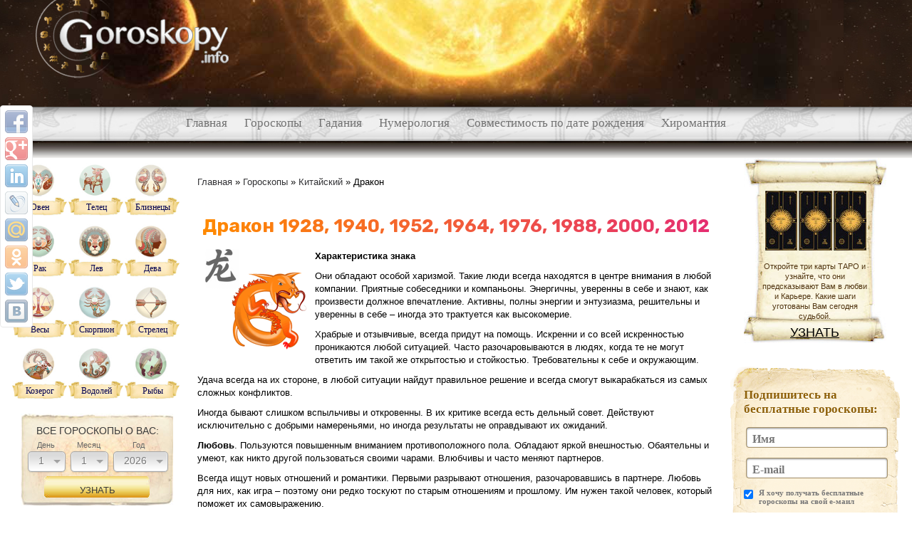

--- FILE ---
content_type: text/html; charset=UTF-8
request_url: https://goroskopy.info/c14257/goroskopi/kitaiskij-goroskop/drakon.html
body_size: 10916
content:
<!DOCTYPE html PUBLIC "-//W3C//DTD XHTML 1.0 Transitional//EN" "http://www.w3.org/TR/xhtml1/DTD/xhtml1-transitional.dtd">
<html xmlns="http://www.w3.org/1999/xhtml">
<head>
<meta http-equiv="Content-Type" content="text/html; charset=utf-8" />
<meta name="viewport" content="width=device-width, initial-scale=1">
<title>Дракон - Китайский гороскоп</title>

<meta content="05" name="keywords" />
    
	<meta content="1928-1940-1952-1964-1976-1988-2000-2012" name="description" />

	

<script type="text/javascript" src="/min/serve/g/js_group?b=8"></script>
<link href="/min/serve/g/css_group?b=8" type="text/css" rel="stylesheet" />
<link href="/project/assets/css/add_styles.css" type="text/css" rel="stylesheet" />
<script src="https://vk.com/js/api/openapi.js" type="text/javascript" charset="windows-1251"></script>
<script type="text/javascript">
  VK.init({
    apiId: 3859758,
    onlyWidgets: true
  });
  /*apiId: 3859916, dev - goroskopy.net*/
</script>

<link rel="apple-touch-icon" sizes="180x180" href="/apple-touch-icon.png">
<link rel="icon" type="image/png" sizes="32x32" href="/favicon-32x32.png">
<link rel="icon" type="image/png" sizes="16x16" href="/favicon-16x16.png">
<link rel="manifest" href="/site.webmanifest">
<link rel="mask-icon" href="/safari-pinned-tab.svg" color="#ffc107">
<meta name="msapplication-TileColor" content="#da532c">
<meta name="theme-color" content="#ffffff">
<!-- adlook -->
<script src="https://sdk.adlook.tech/inventory/core.js" async type="text/javascript"></script>
<!-- /adlook -->

</head>
<body>

<div class="head" id = "head">
	
	<div class="enter_form">

					<div class="enter"><a class="getPopupAction" href="#HoroscopeSiteLogin">Войти</a> | <a href="/user/create">Регистрация</a></div>
			</div>

	<div class = "banner_inner" style="background:none;">
		<a class = "logo" href = "/">
			<img src = "/project/assets/images/logo.png" alt = "гороскопы"/>
		</a>
		<!--<div class="banner" id = "head_banner">&nbsp;</div>-->
		<div class="banner">&nbsp;</div>
	</div>
</div>


<div class="share42init"></div>
<script type="text/javascript">share42('/project/assets/js/',150,20)</script>

<!-- Main menu left widget -->
	<div class="main_menu">
				<ul class = "main_menu_symbols">
							
									<li > 
				<a href="/">Главная</a>
								
							</li>
									<li > 
				<a href="/t36/goroskopi.html">Гороскопы</a>
								
							</li>
									<li > 
				<a href="/t95/gadaniya.html">Гадания</a>
								
							</li>
									<li > 
				<a href="/t25/numerologiya.html">Нумерология</a>
								
							</li>
									<li > 
				<a href="/t134/numerologiya/sovmestimost.html">Совместимость по дате рождения</a>
								
							</li>
									<li > 
				<a href="/t33/hiromantiya.html">Хиромантия</a>
								
		</li>
		</ul>
	</div>

<div class = "shell">
	<div class = "inner_shell">

<!-- LEFTBAR-->
        <table cellpadding="0" cellspacing="0" class="inner_shell">
		<tr>
             
            <td class="left" rowspan="2">

			<div id="signs-zodiac">
			<div class="signs-zodiac-row">
            <a href="/horoscope/p/oven_description.html ">
                <div class="signs-zodiac-img"><img alt="Овен" src="/project/assets/images/zodiak_small/Aries.png" /></div>
                <div class="signs-zodiac-hover"></div>
                <div class="signs-zodiac-title">Овен</div>
            </a>
		</div>
			<div class="signs-zodiac-row">
            <a href="/horoscope/p/telec_description.html ">
                <div class="signs-zodiac-img"><img alt="Телец" src="/project/assets/images/zodiak_small/Taurus.png" /></div>
                <div class="signs-zodiac-hover"></div>
                <div class="signs-zodiac-title">Телец</div>
            </a>
		</div>
			<div class="signs-zodiac-row">
            <a href="/horoscope/p/blizneci_description.html ">
                <div class="signs-zodiac-img"><img alt="Близнецы" src="/project/assets/images/zodiak_small/Gemini.png" /></div>
                <div class="signs-zodiac-hover"></div>
                <div class="signs-zodiac-title">Близнецы</div>
            </a>
		</div>
			<div class="signs-zodiac-row">
            <a href="/horoscope/p/rak_description.html ">
                <div class="signs-zodiac-img"><img alt="Рак" src="/project/assets/images/zodiak_small/Cancer.png" /></div>
                <div class="signs-zodiac-hover"></div>
                <div class="signs-zodiac-title">Рак</div>
            </a>
		</div>
			<div class="signs-zodiac-row">
            <a href="/horoscope/p/lev_description.html ">
                <div class="signs-zodiac-img"><img alt="Лев" src="/project/assets/images/zodiak_small/Leo.png" /></div>
                <div class="signs-zodiac-hover"></div>
                <div class="signs-zodiac-title">Лев</div>
            </a>
		</div>
			<div class="signs-zodiac-row">
            <a href="/horoscope/p/deva_description.html ">
                <div class="signs-zodiac-img"><img alt="Дева" src="/project/assets/images/zodiak_small/Virgo.png" /></div>
                <div class="signs-zodiac-hover"></div>
                <div class="signs-zodiac-title">Дева</div>
            </a>
		</div>
			<div class="signs-zodiac-row">
            <a href="/horoscope/p/vesi_description.html ">
                <div class="signs-zodiac-img"><img alt="Весы" src="/project/assets/images/zodiak_small/Libra.png" /></div>
                <div class="signs-zodiac-hover"></div>
                <div class="signs-zodiac-title">Весы</div>
            </a>
		</div>
			<div class="signs-zodiac-row">
            <a href="/horoscope/p/skorpion_description.html ">
                <div class="signs-zodiac-img"><img alt="Скорпион" src="/project/assets/images/zodiak_small/Scorpius.png" /></div>
                <div class="signs-zodiac-hover"></div>
                <div class="signs-zodiac-title">Скорпион</div>
            </a>
		</div>
			<div class="signs-zodiac-row">
            <a href="/horoscope/p/strelec_description.html ">
                <div class="signs-zodiac-img"><img alt="Стрелец" src="/project/assets/images/zodiak_small/Sagittarius.png" /></div>
                <div class="signs-zodiac-hover"></div>
                <div class="signs-zodiac-title">Стрелец</div>
            </a>
		</div>
			<div class="signs-zodiac-row">
            <a href="/horoscope/p/kozerog_description.html ">
                <div class="signs-zodiac-img"><img alt="Козерог" src="/project/assets/images/zodiak_small/Capricornus.png" /></div>
                <div class="signs-zodiac-hover"></div>
                <div class="signs-zodiac-title">Козерог</div>
            </a>
		</div>
			<div class="signs-zodiac-row">
            <a href="/horoscope/p/vodolej_description.html ">
                <div class="signs-zodiac-img"><img alt="Водолей" src="/project/assets/images/zodiak_small/Aquarius.png" /></div>
                <div class="signs-zodiac-hover"></div>
                <div class="signs-zodiac-title">Водолей</div>
            </a>
		</div>
			<div class="signs-zodiac-row">
            <a href="/horoscope/p/ribi_description.html ">
                <div class="signs-zodiac-img"><img alt="Рыбы" src="/project/assets/images/zodiak_small/Pisces.png" /></div>
                <div class="signs-zodiac-hover"></div>
                <div class="signs-zodiac-title">Рыбы</div>
            </a>
		</div>
		<div class="clear_margin">&nbsp;</div>
</div>
                
				
                <div align='center'><div id = "plashka-vyvod-vseh-horo">
	<h4 id="vse-horo-plashka">Все гороскопы о Вас:</h4>
	<form action="/horosearch/viewAll" method="post">
<div style="display:none"><input type="hidden" value="283e2d398a839a5db35cb404cd344ae3090ef4a7" name="YII_CSRF_TOKEN" /></div>							<div class = "select_day">		
					<p>
						<label for="ServiceForm_day">День</label>						<select class="styled" name="ServiceForm[day]" id="ServiceForm_day">
<option value="1">1</option>
<option value="2">2</option>
<option value="3">3</option>
<option value="4">4</option>
<option value="5">5</option>
<option value="6">6</option>
<option value="7">7</option>
<option value="8">8</option>
<option value="9">9</option>
<option value="10">10</option>
<option value="11">11</option>
<option value="12">12</option>
<option value="13">13</option>
<option value="14">14</option>
<option value="15">15</option>
<option value="16">16</option>
<option value="17">17</option>
<option value="18">18</option>
<option value="19">19</option>
<option value="20">20</option>
<option value="21">21</option>
<option value="22">22</option>
<option value="23">23</option>
<option value="24">24</option>
<option value="25">25</option>
<option value="26">26</option>
<option value="27">27</option>
<option value="28">28</option>
<option value="29">29</option>
<option value="30">30</option>
<option value="31">31</option>
</select>					</p>
				</div>	
		
				<div class = "select_month">				
					<p>
						<label for="ServiceForm_month">Месяц</label>						<select class="styled" name="ServiceForm[month]" id="ServiceForm_month">
<option value="1">1</option>
<option value="2">2</option>
<option value="3">3</option>
<option value="4">4</option>
<option value="5">5</option>
<option value="6">6</option>
<option value="7">7</option>
<option value="8">8</option>
<option value="9">9</option>
<option value="10">10</option>
<option value="11">11</option>
<option value="12">12</option>
</select>					</p>
				</div>		

				<div class = "select_year">				
					<p>
						<label for="ServiceForm_year">Год</label>						<select class="styled" name="ServiceForm[year]" id="ServiceForm_year">
<option value="2026">2026</option>
<option value="2025">2025</option>
<option value="2024">2024</option>
<option value="2023">2023</option>
<option value="2022">2022</option>
<option value="2021">2021</option>
<option value="2020">2020</option>
<option value="2019">2019</option>
<option value="2018">2018</option>
<option value="2017">2017</option>
<option value="2016">2016</option>
<option value="2015">2015</option>
<option value="2014">2014</option>
<option value="2013">2013</option>
<option value="2012">2012</option>
<option value="2011">2011</option>
<option value="2010">2010</option>
<option value="2009">2009</option>
<option value="2008">2008</option>
<option value="2007">2007</option>
<option value="2006">2006</option>
<option value="2005">2005</option>
<option value="2004">2004</option>
<option value="2003">2003</option>
<option value="2002">2002</option>
<option value="2001">2001</option>
<option value="2000">2000</option>
<option value="1999">1999</option>
<option value="1998">1998</option>
<option value="1997">1997</option>
<option value="1996">1996</option>
<option value="1995">1995</option>
<option value="1994">1994</option>
<option value="1993">1993</option>
<option value="1992">1992</option>
<option value="1991">1991</option>
<option value="1990">1990</option>
<option value="1989">1989</option>
<option value="1988">1988</option>
<option value="1987">1987</option>
<option value="1986">1986</option>
<option value="1985">1985</option>
<option value="1984">1984</option>
<option value="1983">1983</option>
<option value="1982">1982</option>
<option value="1981">1981</option>
<option value="1980">1980</option>
<option value="1979">1979</option>
<option value="1978">1978</option>
<option value="1977">1977</option>
<option value="1976">1976</option>
<option value="1975">1975</option>
<option value="1974">1974</option>
<option value="1973">1973</option>
<option value="1972">1972</option>
<option value="1971">1971</option>
<option value="1970">1970</option>
<option value="1969">1969</option>
<option value="1968">1968</option>
<option value="1967">1967</option>
<option value="1966">1966</option>
<option value="1965">1965</option>
<option value="1964">1964</option>
<option value="1963">1963</option>
<option value="1962">1962</option>
<option value="1961">1961</option>
<option value="1960">1960</option>
<option value="1959">1959</option>
<option value="1958">1958</option>
<option value="1957">1957</option>
<option value="1956">1956</option>
<option value="1955">1955</option>
<option value="1954">1954</option>
<option value="1953">1953</option>
<option value="1952">1952</option>
<option value="1951">1951</option>
<option value="1950">1950</option>
</select>					</p>
				</div>		



			<input name="ServiceForm[send_action]" id="ServiceForm_send_action" type="hidden" />			<input name="ServiceForm[term_id]" id="ServiceForm_term_id" type="hidden" />			<div class = "clear"></div>

				<input id="vyvod-vseh-button" type="submit" name="yt0" value="Узнать" />
	</form></div></div><div class = "clear_margin"></div><div class="left-menu">
    <ul>
                    <li class="left_menu_list active"> 
                <img src="/project/assets/images/rubrics_img/left_menu1.png" alt="Гороскопы">
                <a href="/t36/goroskopi.html">
                    Гороскопы                </a>
                
                                                <ul>												
                                        <li class="item "> 
                        <a href="/t42/goroskopi/goroskop-vikingov.html">Гороскоп Викингов</a>
                    </li>
                                        <li class="item "> 
                        <a href="/t375/goroskopi/sovmestimost-znakov-zodiaka.html">Совместимость зодиаков</a>
                    </li>
                                        <li class="item "> 
                        <a href="/t133/goroskopi/goroskop-druidov.html">Гороскоп Друидов</a>
                    </li>
                                        <li class="item "> 
                        <a href="/t149/goroskopi/goroskop-majya.html">Гороскоп Майя</a>
                    </li>
                                        <li class="item "> 
                        <a href="/t37/goroskopi/grecheskij-goroskop.html">Греческий</a>
                    </li>
                                        <li class="item "> 
                        <a href="/t148/goroskopi/zoroastrijskij-goroskop.html">Зороастрийский </a>
                    </li>
                                        <li class="item "> 
                        <a href="/t43/goroskopi/evrejskij-goroskop.html">Еврейский</a>
                    </li>
                                        <li class="item "> 
                        <a href="/t45/goroskopi/egipetskij-goroskop.html">Египетский</a>
                    </li>
                                        <li class="item "> 
                        <a href="/t44/goroskopi/indijskij-goroskop.html">Индийский</a>
                    </li>
                                        <li class="item "> 
                        <a href="/t145/goroskopi/keltskij-goroskop.html">Кельтский</a>
                    </li>
                                        <li class="item active"> 
                        <a href="/t144/goroskopi/kitaiskij-goroskop.html">Китайский</a>
                    </li>
                                        <li class="item "> 
                        <a href="/t147/goroskopi/lunnij-goroskop.html">Лунный</a>
                    </li>
                                        <li class="item "> 
                        <a href="/t46/goroskopi/mificheskij-goroskop.html">Мифический </a>
                    </li>
                                        <li class="item "> 
                        <a href="/t152/goroskopi/svadebnij.html">Свадебный</a>
                    </li>
                                        <li class="item "> 
                        <a href="/t41/goroskopi/slavyanskij-goroskop.html">Славянский </a>
                    </li>
                                        <li class="item "> 
                        <a href="/t38/goroskopi/tibetskij-goroskop.html">Тибетский</a>
                    </li>
                                        <li class="item "> 
                        <a href="/t40/goroskopi/finikijskij-goroskop.html">Финикийский</a>
                    </li>
                                        <li class="item "> 
                        <a href="/t39/goroskopi/yazicheskij-goroskop.html">Языческий</a>
                    </li>
                                        <li class="item "> 
                        <a href="/t146/goroskopi/yaponskii-goroskop.html">Японский</a>
                    </li>
                                        <li class="item "> 
                        <a href="/horoscope.html">Зодиакальный</a>
                    </li>
                                    </ul>
                            </li>
                    <li class="left_menu_list "> 
                <img src="/project/assets/images/rubrics_img/left_menu2.png" alt="Приметы">
                <a href="/t24/primeti.html">
                    Приметы                </a>
                
                                            </li>
                    <li class="left_menu_list "> 
                <img src="/project/assets/images/rubrics_img/left_menu3.png" alt="Сонники">
                <a href="/t26/sonniki.html">
                    Сонники                </a>
                
                                            </li>
                    <li class="left_menu_list "> 
                <img src="/project/assets/images/rubrics_img/left_menu4.png" alt="Нумерология">
                <a href="/t25/numerologiya.html">
                    Нумерология                </a>
                
                                            </li>
                    <li class="left_menu_list "> 
                <img src="/project/assets/images/rubrics_img/left_menu5.png" alt="Хиромантия">
                <a href="/t33/hiromantiya.html">
                    Хиромантия                </a>
                
                                            </li>
                    <li class="left_menu_list "> 
                <img src="/project/assets/images/rubrics_img/left_menu6.png" alt="Народная медицина">
                <a href="/t73/narodnaya-medicina.html">
                    Народная медицина                </a>
                
                                            </li>
                    <li class="left_menu_list "> 
                <img src="/project/assets/images/rubrics_img/left_menu7.png" alt="Талисманы">
                <a href="/t74/talismani.html">
                    Талисманы                </a>
                
                                            </li>
                    <li class="left_menu_list "> 
                <img src="/project/assets/images/rubrics_img/left_menu8.png" alt="Предсказания">
                <a href="/t81/predskazaniya.html">
                    Предсказания                </a>
                
                                            </li>
                    <li class="left_menu_list "> 
                <img src="/project/assets/images/rubrics_img/left_menu9.png" alt="Гадания">
                <a href="/t95/gadaniya.html">
                    Гадания                </a>
                
                                            </li>
                    <li class="left_menu_list "> 
                <img src="/project/assets/images/rubrics_img/left_menu10.png" alt="Магия">
                <a href="/t129/magiya.html">
                    Магия                </a>
                
                                            </li>
                    <li class="left_menu_list "> 
                <img src="" alt="">
                <a href="">
                                    </a>
                
                                            </li>
            </ul>
</div>
<div class="clear_margin">&nbsp;</div>        
        </td>
                <!-- CENTER -->
		<td class = "center">

<!-- yan_main -->            
			                      
			 <div class="breadcrumbs">
<a href="/">Главная</a> &raquo; <a href="/t36/goroskopi.html">Гороскопы</a> &raquo; <a href="/t144/goroskopi/kitaiskij-goroskop.html">Китайский</a> &raquo; <span>Дракон</span></div>﻿<div class="center_block">
	<h1>
		Дракон 
		<span class = "zodiac_data">1928, 1940, 1952, 1964, 1976, 1988, 2000, 2012</span>
	</h1>

<!-- Glav-goroskop-verh -->
<ins></ins>

	<p class="center_block_text">
					<img class="block_img" alt="Дракон" src="http://www.goroskopy.info/project/resources/2012/04/1lL3Qxd1.png" />
				<p>
	<strong>Характеристика знака</strong></p>
<p>
	Они обладают особой харизмой. Такие люди всегда находятся в центре внимания в любой компании. Приятные собеседники и компаньоны. Энергичны, уверенны в себе и знают, как произвести должное впечатление. Активны, полны энергии и энтузиазма, решительны и уверенны в себе &ndash; иногда это трактуется как высокомерие.</p>
<p>
	Храбрые и отзывчивые, всегда придут на помощь. Искренни и со всей искренностью проникаются любой ситуацией. Часто разочаровываются в людях, когда те не могут ответить им такой же открытостью и стойкостью. Требовательны к себе и окружающим.</p>
<p>
	Удача всегда на их стороне, в любой ситуации найдут правильное решение и всегда смогут выкарабкаться из самых сложных конфликтов.</p>
<p>
	Иногда бывают слишком вспыльчивы и откровенны. В их критике всегда есть дельный совет. Действуют исключительно с добрыми намереньями, но иногда результаты не оправдывают их ожиданий.</p>
<p>
	<strong>Любовь</strong>. Пользуются повышенным вниманием противоположного пола. Обладают яркой внешностью. Обаятельны и умеют, как никто другой пользоваться своими чарами. Влюбчивы и часто меняют партнеров.</p>
<p>
	Всегда ищут новых отношений и романтики. Первыми разрывают отношения, разочаровавшись в партнере. Любовь для них, как игра &ndash; поэтому они редко тоскуют по старым отношениям и прошлому. Им нужен такой человек, который поможет их самовыражению.</p>
<p>
	<strong>Карьера. </strong>Любят руководить и отлично чувствуют себя на ответственных должностях. Большинство людей уважают их и признают авторитет. Им нужна свобода действий и перспектива. Лидеры&nbsp; по натуре, умные и способные работники. Никогда не действуют необдуманно, предпочитают спросить совета и действовать только тогда, когда полностью уверены в успехе.</p>
<p>
	Могут сделать успешную карьеру в юриспруденции, религии, искусстве. Из них получаются хорошие врачи, актеры, управляющие и предприниматели.</p>
	<div class="clear_margin">&nbsp;</div>
	﻿   

</div>

<div class="clear_margin">&nbsp;</div>








<div class="clear_margin">&nbsp;</div>

	<div class="center_block">
		<h1>Другие знаки зодиака</h1>
				<table class = "a_center"><tr>
					<td>
				<a href = "/c14261/goroskopi/kitaiskij-goroskop/krisa.html">
											<img width = "49" alt="Крыса" src="http://www.goroskopy.info/project/resources/2012/04/uE7J4Z5y.png" /><br />
										Крыса<br><span class = "horo_gery">1924, 1936, 1948, 1960, 1972, 1984, 1996, 2008</span>
				</a>
			</td>	
											<td>
				<a href = "/c14256/goroskopi/kitaiskij-goroskop/bik.html">
											<img width = "49" alt="Бык" src="http://www.goroskopy.info/project/resources/2012/04/XwdLHLQ0.png" /><br />
										Бык<br><span class = "horo_gery">1925, 1937, 1949, 1961, 1973, 1985, 1997, 2009</span>
				</a>
			</td>	
											<td>
				<a href = "/c14267/goroskopi/kitaiskij-goroskop/tigr.html">
											<img width = "49" alt="Тигр" src="http://www.goroskopy.info/project/resources/2012/04/rHhPKk9g.png" /><br />
										Тигр<br><span class = "horo_gery">1926, 1938, 1950, 1962, 1974, 1986, 1998, 2010</span>
				</a>
			</td>	
											<td>
				<a href = "/c14260/goroskopi/kitaiskij-goroskop/krolik.html">
											<img width = "49" alt="Кролик" src="http://www.goroskopy.info/project/resources/2012/04/AX8mzuzc.png" /><br />
										Кролик<br><span class = "horo_gery">1927, 1939, 1951, 1963, 1975, 1987, 1999, 2011</span>
				</a>
			</td>	
										</tr><tr>
								<td>
				<a href = "/c14258/goroskopi/kitaiskij-goroskop/zmeya.html">
											<img width = "49" alt="Змея" src="http://www.goroskopy.info/project/resources/2012/04/p24LWtWw.png" /><br />
										Змея<br><span class = "horo_gery">1929, 1941, 1953, 1965, 1977, 1989, 2001, 2013</span>
				</a>
			</td>	
											<td>
				<a href = "/c14262/goroskopi/kitaiskij-goroskop/loshad.html">
											<img width = "49" alt="Лошадь" src="http://www.goroskopy.info/project/resources/2012/04/EFC06vMP.png" /><br />
										Лошадь<br><span class = "horo_gery">1930, 1942, 1954, 1966, 1978, 1990, 2002, 2014</span>
				</a>
			</td>	
											<td>
				<a href = "/c14259/goroskopi/kitaiskij-goroskop/koza.html">
											<img width = "49" alt="Коза (Овца)" src="http://www.goroskopy.info/project/resources/2012/04/EBsAxdFM.png" /><br />
										Коза (Овца)<br><span class = "horo_gery">1931, 1943, 1955, 1967, 1979, 1991, 2003, 2015</span>
				</a>
			</td>	
											<td>
				<a href = "/c14263/goroskopi/kitaiskij-goroskop/obezyana.html">
											<img width = "49" alt="Обезьяна " src="http://www.goroskopy.info/project/resources/2012/04/kxEqVz1z.png" /><br />
										Обезьяна <br><span class = "horo_gery">1932, 1944, 1956, 1968, 1980, 1992, 2004, 2016</span>
				</a>
			</td>	
										</tr><tr>
								<td>
				<a href = "/c14264/goroskopi/kitaiskij-goroskop/petuh.html">
											<img width = "49" alt="Петух" src="http://www.goroskopy.info/project/resources/2012/04/e2G1fJ2y.png" /><br />
										Петух<br><span class = "horo_gery">1933, 1945, 1957, 1969, 1981, 1993, 2005, 2017</span>
				</a>
			</td>	
											<td>
				<a href = "/c14266/goroskopi/kitaiskij-goroskop/sobaka.html">
											<img width = "49" alt="Собака" src="http://www.goroskopy.info/project/resources/2012/04/YKsl8SbG.png" /><br />
										Собака<br><span class = "horo_gery">1934, 1946, 1958, 1970, 1982, 1994, 2006, 2018</span>
				</a>
			</td>	
											<td>
				<a href = "/c14265/goroskopi/kitaiskij-goroskop/svinya.html">
											<img width = "49" alt="Свинья" src="http://www.goroskopy.info/project/resources/2012/04/sPtXtfeU.png" /><br />
										Свинья<br><span class = "horo_gery">1935, 1947, 1959, 1971, 1983, 1995, 2007, 2019</span>
				</a>
			</td>	
										</tr></table>
		<div class="clear_margin">&nbsp;</div>
	</div>

	<div class = "center_block">
		<p class="center_block_title">другие гороскопы</p>
		<table class = "a_center">
		<tr>
														<td>
					<a href = "/t42/goroskopi/goroskop-vikingov.html" title = "Гороскоп викингов" >
													<img width = "50" alt="Гороскоп викингов" src="http://www.goroskopy.info/project/resources/2012/04/cXLxD5H2.jpg" /><br />
										
						Гороскоп викингов					</a>
				</td>
																							<td>
					<a href = "/t375/goroskopi/sovmestimost-znakov-zodiaka.html" title = "Совместимость знаков зодиака" >
													<img width = "50" alt="Совместимость знаков зодиака" src="http://www.goroskopy.info/project/resources/2016/11/bVAbarVr_105x105.png" /><br />
										
						Совместимость знаков зодиака					</a>
				</td>
																							<td>
					<a href = "/t133/goroskopi/goroskop-druidov.html" title = "Гороскоп друидов" >
													<img width = "50" alt="Гороскоп друидов" src="http://www.goroskopy.info/project/resources/2012/04/LimjqO1O.jpg" /><br />
										
						Гороскоп друидов					</a>
				</td>
									</tr><tr>
																							<td>
					<a href = "/t149/goroskopi/goroskop-majya.html" title = "Гороскоп древних Майя" >
													<img width = "50" alt="Гороскоп древних Майя" src="http://www.goroskopy.info/project/resources/2012/04/DUUURquj.jpg" /><br />
										
						Гороскоп древних Майя					</a>
				</td>
																							<td>
					<a href = "/t37/goroskopi/grecheskij-goroskop.html" title = "Греческий гороскоп" >
													<img width = "50" alt="Греческий гороскоп" src="http://www.goroskopy.info/project/resources/2012/04/T63QBT0G.jpg" /><br />
										
						Греческий гороскоп					</a>
				</td>
																							<td>
					<a href = "/t148/goroskopi/zoroastrijskij-goroskop.html" title = "Зороастрийский гороскоп" >
													<img width = "50" alt="Зороастрийский гороскоп" src="http://www.goroskopy.info/project/resources/2012/04/uT087lG6.jpg" /><br />
										
						Зороастрийский гороскоп					</a>
				</td>
									</tr><tr>
																							<td>
					<a href = "/t43/goroskopi/evrejskij-goroskop.html" title = "Еврейский гороскоп" >
													<img width = "50" alt="Еврейский гороскоп" src="http://www.goroskopy.info/project/resources/2012/04/b4QQGbPw.jpg" /><br />
										
						Еврейский гороскоп					</a>
				</td>
																							<td>
					<a href = "/t45/goroskopi/egipetskij-goroskop.html" title = "Египетский гороскоп" >
													<img width = "50" alt="Египетский гороскоп" src="http://www.goroskopy.info/project/resources/2012/04/FpqGFECh.jpg" /><br />
										
						Египетский гороскоп					</a>
				</td>
																							<td>
					<a href = "/t44/goroskopi/indijskij-goroskop.html" title = "Индийский гороскоп" >
													<img width = "50" alt="Индийский гороскоп" src="http://www.goroskopy.info/project/resources/2012/04/kAW58UZ1.jpg" /><br />
										
						Индийский гороскоп					</a>
				</td>
									</tr><tr>
																							<td>
					<a href = "/t145/goroskopi/keltskij-goroskop.html" title = "Кельтский гороскоп" >
													<img width = "50" alt="Кельтский гороскоп" src="http://www.goroskopy.info/project/resources/2012/04/ec5sZnVH.jpg" /><br />
										
						Кельтский гороскоп					</a>
				</td>
																										<td>
					<a href = "/t147/goroskopi/lunnij-goroskop.html" title = "Лунный гороскоп" >
													<img width = "50" alt="Лунный гороскоп" src="http://www.goroskopy.info/project/resources/2012/04/0ytGm0RH.jpg" /><br />
										
						Лунный гороскоп					</a>
				</td>
																							<td>
					<a href = "/t46/goroskopi/mificheskij-goroskop.html" title = "Мифический гороскоп" >
													<img width = "50" alt="Мифический гороскоп" src="http://www.goroskopy.info/project/resources/2012/04/gtHUFscz.jpg" /><br />
										
						Мифический гороскоп					</a>
				</td>
									</tr><tr>
																							<td>
					<a href = "/t152/goroskopi/svadebnij.html" title = "Свадебный гороскоп" >
													<img width = "50" alt="Свадебный гороскоп" src="http://www.goroskopy.info/project/resources/2012/04/i4kCYjBx.jpg" /><br />
										
						Свадебный гороскоп					</a>
				</td>
																							<td>
					<a href = "/t41/goroskopi/slavyanskij-goroskop.html" title = "Славянский гороскоп" >
													<img width = "50" alt="Славянский гороскоп" src="http://www.goroskopy.info/project/resources/2012/07/vMpIaD5m.png" /><br />
										
						Славянский гороскоп					</a>
				</td>
																							<td>
					<a href = "/t38/goroskopi/tibetskij-goroskop.html" title = "Тибетский гороскоп" >
													<img width = "50" alt="Тибетский гороскоп" src="http://www.goroskopy.info/project/resources/2012/04/f6HsXTll.jpg" /><br />
										
						Тибетский гороскоп					</a>
				</td>
									</tr><tr>
																							<td>
					<a href = "/t40/goroskopi/finikijskij-goroskop.html" title = "Финикийский гороскоп" >
													<img width = "50" alt="Финикийский гороскоп" src="http://www.goroskopy.info/project/resources/2012/04/YF4aobIO.jpg" /><br />
										
						Финикийский гороскоп					</a>
				</td>
																							<td>
					<a href = "/t39/goroskopi/yazicheskij-goroskop.html" title = "Языческий гороскоп" >
													<img width = "50" alt="Языческий гороскоп" src="http://www.goroskopy.info/project/resources/2012/07/y88CKON5.jpg" /><br />
										
						Языческий гороскоп					</a>
				</td>
																							<td>
					<a href = "/t146/goroskopi/yaponskii-goroskop.html" title = "Японский гороскоп" >
													<img width = "50" alt="Японский гороскоп" src="http://www.goroskopy.info/project/resources/2012/04/crTYVM9A.jpg" /><br />
										
						Японский гороскоп					</a>
				</td>
									</tr><tr>
																							</tr></table>
	</div>
	<div class="clear_margin">&nbsp;</div>

<div class="clear_margin">&nbsp;</div>








<div class="clear_margin">&nbsp;</div><div class="center_block subrubrics">
	<h2 class="center_block_title">Популярные разделы:</h2>
	<table class = "a_center">
        <tr>              
                                <td width="33%">
                        <a title="Характер ребенка" href="/service/harakter-rebenka.html">
                                                            <img width="50" src="/project/assets/images/services_top/harakter(1).png" alt="Характер ребенка"><br>
                            	
                            Характер ребенка                        </a>
                    </td>
                                                    <td width="33%">
                        <a title="Приметы о дороге" href="/t117/primeti/o-doroge.html">
                                                            <img width="50" src="/project/assets/images/services_top/doroga(1).png" alt="Приметы о дороге"><br>
                            	
                            Приметы о дороге                        </a>
                    </td>
                                                    <td width="33%">
                        <a title="Эзотерический сонник" href="/t72/sonniki/yezotericheskij-sonnik.html">
                                                            <img width="50" src="/project/assets/images/services_top/ezo_sonnik(1).png" alt="Эзотерический сонник"><br>
                            	
                            Эзотерический сонник                        </a>
                    </td>
                                            </tr><tr>
                                                    <td width="33%">
                        <a title="Значение чисел" href="/t135/numerologiya/cifri.html">
                                                            <img width="50" src="/project/assets/images/services_top/chisla(1).png" alt="Значение чисел"><br>
                            	
                            Значение чисел                        </a>
                    </td>
                                                    <td width="33%">
                        <a title="Характеристика руки" href="/t90/hiromantiya/o-rukah.html">
                                                            <img width="50" src="/project/assets/images/services_top/ruki(1).png" alt="Характеристика руки"><br>
                            	
                            Характеристика руки                        </a>
                    </td>
                                                    <td width="33%">
                        <a title="Тибетское гадание" href="/t103/gadaniya/tibetskoe-gadanie.html">
                                                            <img width="50" src="/project/assets/images/services_top/tibet_gadanie(1).png" alt="Тибетское гадание"><br>
                            	
                            Тибетское гадание                        </a>
                    </td>
                                            </tr><tr>
                                        </tr>
    </table>
</div>
<div class="clear_margin">&nbsp;</div><div style="display: block; margin: 20px auto;">
<!-- vbf -->
<div id="ut-embed"></div>
<script>
(function UTCoreInitialization() {
  if (window.UTInventoryCore) {
    new window.UTInventoryCore({
      type: "embed",
      host: 1591,
      content: false,
      container: "ut-embed",
      width: 400,
      height: 225,
      playMode: "autoplay-visible",
      collapse: "none",
      infinity: true,
      infinityTimer: 1,
      interfaceType: 0,
      withoutIframe: true,      
    });
    return;
  }
  setTimeout(UTCoreInitialization, 100);
})();
</script>
<!-- /vbf -->
</div>
<div id="slider-gadaniya-vse">
	<a href="#" class="left-arrow-gadaniya"> </a>
	<a href="#" class="right-arrow-gadaniya"> </a>
	<div class = "slider_inner">
		<div class = "shower">
				

					<div class="gadanie">
						<a href="/t102/gadaniya/ekaterininskoe-gadanie.html" class = "slider_pic">
							<img src="/project/assets/images/slider_gadaniya/gadanie-ekatirina.png" alt = "Екатирининское гадание" />
						</a>
						<a href="/t102/gadaniya/ekaterininskoe-gadanie.html" class = "slider_text" >Екатирининское гадание</a>
					</div>

				

					<div class="gadanie">
						<a href="/t98/gadaniya/gadaniya-na-bumage.html" class = "slider_pic">
							<img src="/project/assets/images/slider_gadaniya/gadanie-bumage.png" alt = "Гадание на бумаге" />
						</a>
						<a href="/t98/gadaniya/gadaniya-na-bumage.html" class = "slider_text" >Гадание на бумаге</a>
					</div>

				

					<div class="gadanie">
						<a href="/c174/gadaniya/gadaniya-na-kartah/ciganskoe-gadanie.html" class = "slider_pic">
							<img src="/project/assets/images/slider_gadaniya/gadanie-cygan.png" alt = "Цыганское гадание" />
						</a>
						<a href="/c174/gadaniya/gadaniya-na-kartah/ciganskoe-gadanie.html" class = "slider_text" >Цыганское гадание</a>
					</div>

				

					<div class="gadanie">
						<a href="/t96/gadaniya/gadaniya-na-kartah.html" class = "slider_pic">
							<img src="/project/assets/images/slider_gadaniya/gadanie-kartah.png" alt = "Гадание на картах" />
						</a>
						<a href="/t96/gadaniya/gadaniya-na-kartah.html" class = "slider_text" >Гадание на картах</a>
					</div>

				

					<div class="gadanie">
						<a href="/t108/gadaniya/gadanie-po-knige-sudeb.html" class = "slider_pic">
							<img src="/project/assets/images/slider_gadaniya/gadanie-kniga-sudeb.png" alt = "Гадание по Книге судеб" />
						</a>
						<a href="/t108/gadaniya/gadanie-po-knige-sudeb.html" class = "slider_text" >Гадание по Книге судеб</a>
					</div>

				

					<div class="gadanie">
						<a href="/t100/gadaniya/gadaniya-na-kofejnoj-gushhe.html" class = "slider_pic">
							<img src="/project/assets/images/slider_gadaniya/gadanie-kofe.png" alt = "Гадание на кофейной гуще" />
						</a>
						<a href="/t100/gadaniya/gadaniya-na-kofejnoj-gushhe.html" class = "slider_text" >Гадание на кофейной гуще</a>
					</div>

				

					<div class="gadanie">
						<a href="/t103/gadaniya/tibetskoe-gadanie.html" class = "slider_pic">
							<img src="/project/assets/images/slider_gadaniya/gadanie-mo.png" alt = "Тибетское гадание МО" />
						</a>
						<a href="/t103/gadaniya/tibetskoe-gadanie.html" class = "slider_text" >Тибетское гадание МО</a>
					</div>

				

					<div class="gadanie">
						<a href="/t104/gadaniya/gadanie-na-palochkah.html" class = "slider_pic">
							<img src="/project/assets/images/slider_gadaniya/gadanie-na-palochkah.png" alt = "Гадание на палочках" />
						</a>
						<a href="/t104/gadaniya/gadanie-na-palochkah.html" class = "slider_text" >Гадание на палочках</a>
					</div>

				

					<div class="gadanie">
						<a href="/t101/gadaniya/gadaniya-na-kartah-taro.html" class = "slider_pic">
							<img src="/project/assets/images/slider_gadaniya/gadanie-na-taro.png" alt = "Гадание на картах Таро" />
						</a>
						<a href="/t101/gadaniya/gadaniya-na-kartah-taro.html" class = "slider_text" >Гадание на картах Таро</a>
					</div>

				

					<div class="gadanie">
						<a href="/t99/gadaniya/gadanie-na-runah.html" class = "slider_pic">
							<img src="/project/assets/images/slider_gadaniya/gadanie-runy.png" alt = "Гадание на рунах" />
						</a>
						<a href="/t99/gadaniya/gadanie-na-runah.html" class = "slider_text" >Гадание на рунах</a>
					</div>

				

					<div class="gadanie">
						<a href="/t105/gadaniya/gadanie-yunona.html" class = "slider_pic">
							<img src="/project/assets/images/slider_gadaniya/gadanie-yunona.png" alt = "Гадание "Юнона"" />
						</a>
						<a href="/t105/gadaniya/gadanie-yunona.html" class = "slider_text" >Гадание "Юнона"</a>
					</div>

				

					<div class="gadanie">
						<a href="/c173/gadaniya/gadaniya-na-kartah/gadanie-na-sudbu.html" class = "slider_pic">
							<img src="/project/assets/images/slider_gadaniya/gadanie-sudba.png" alt = "Гадание на судьбу" />
						</a>
						<a href="/c173/gadaniya/gadaniya-na-kartah/gadanie-na-sudbu.html" class = "slider_text" >Гадание на судьбу</a>
					</div>

					</div>
	</div>
</div>
<div class="clear_margin">&nbsp;</div>
	<h2>Вам может быть также интересно:</h2>
  
  <div class="HTracer_block">
        <a href="https://goroskopy.info/t102/gadaniya/ekaterininskoe-gadanie.html" style="font-size:84%" title="Гадание онлайн Екатерины">Екатерининское гадание</a>
    </div>


<div class="find_mistake_message">
    Обнаружив в тексте ошибку, выделите ее и нажмите <span> Ctr + Enter </span>
</div>
		</td>
         
		<td class = "right" rowspan="2">
			<div id="plashka-tarot-karty">
	<h2>ТАРО-расклад дня</h2>
	<img alt="" src="/project/assets/images/plashka-tarot-img-karty.jpg" />
	<p>Откройте три карты ТАРО и узнайте, что они предсказывают Вам в любви и Карьере. Какие шаги уготованы Вам сегодня судьбой.</p>
	<a href="/taro/day/today.html">УЗНАТЬ</a>
</div><!--<div class="block_find">
	<form method="get" class="block_title" action="">
		<input type="text" class="inp">
		<input type="button" class="btn" value="найти">
	</form>
</div> 
<div class="block">
	<p class="block_title">Топ сервисов:</p>
	<ol>
		<li><a class="service" href="#">Первый сервис</a></li>
		<li><a class="service" href="#">Второй сервис</a></li>
		<li><a class="service" href="#">Третий сервис</a></li>
		<li><a class="service" href="#">Четвертый сервис</a></li>
		<li><a class="service" href="#">Пятый сервис</a></li>
	</ol>
	<p class="block_readmore"><a href="#">подробнее</a></p>
	<div class="clear_margin">&nbsp;</div>
</div>
-->                    <div style="margin-top: 15px;">﻿<div id="ban-0"></div>

<div id="sign-up">
 
   <div class="sign-up-title">
        Подпишитесь на бесплатные гороскопы:
    </div>
    <div id="error-box">
        Укажите коректно свое имя и E-mail
    </div>
    <div id="success-box">
        Вы подписались на гороскопы и статьи от Goroskopy.info
    </div>
    <div id="form-box">
        <div class="form-item-name">
            <input id="edit-name"  type="text"  value="Имя" name="name_block_form" onfocus="if (this.value == 'Имя') {this.value = '';} ;" onblur="if (this.value == '') {this.value = 'Имя';} ;">
        </div>
        <div class="form-item-mail">
            <input id="edit-mail"  type="text"  value="E-mail" name="email_block_form" onfocus="if (this.value == 'E-mail') {this.value = '';} ;" onblur="if (this.value == '') {this.value = 'E-mail';} ;">
        </div>
        <div class="sign-up-checkbox">
            <input type="checkbox" onclick="return false;" onkeydown="return false;" checked><span>Я хочу получать бесплатные<br /> гороскопы на свой е-маил</span>
        </div>
       
 <div class="sign-up-submit">
  
 <a href="/user/subscribe"></a>
        
</div>
    
</div>
</div>

</div>
</div>
                
            		</td>
        		</tr>
                <tr>
            <td style="vertical-align: bottom;">
                



            </td>
        </tr>
        		</table>
	</div>
    	<div class="main_menu main_menu_down">
				<ul  class = "main_menu_symbols">
									<li > 
                    <a href="/">Главная</a>
                </li>
            									<li > 
                    <a href="/t157/novosti.html">Новости</a>
                </li>
            									<li > 
                    <a href="/p/14924/library.html">Библиотека</a>
                </li>
            									<li > 
                    <a href="/p/14471/pomoshh.htm">Помощь</a>
                </li>
            									<li > 
                    <a href="/p/14470/kontakti.htm">Контакты</a>
                </li>
            									<li > 
                    <a href="/p/14469/o-proekte.htm">О проекте</a>
                </li>
            									<li > 
                    <a href="/p/17184/reklama-na-sajte.html">Реклама</a>
                </li>
            									<li > 
                    <a href="/p/17185/partneram.html">Партнерам</a>
                </li>
            				</ul>
	</div>
    <div class ="footer_shell">
		
<div class = "analitycs_bottom">
    
      <div class = "fl">
        
  </div>
    </div>
		<div style="float:right; padding-top:15px;">
    <div>
   
    </div>
    <!-- begin WebMoney Transfer : attestation label --> 
    <div>
    
    </div>
    <div>
    
    </div>
    <!-- end WebMoney Transfer : attestation label -->
</div>
        <div class ="footer">
            		            			                                <ul class ="service_list">
                <li class="titles">Гороскопы</li>
            			
		            			                <li> 
                    <a href="/t42/goroskopi/goroskop-vikingov.html">Гороскоп Викингов</a>
                </li>
            			
		            			                <li> 
                    <a href="/t133/goroskopi/goroskop-druidov.html">Гороскоп Друидов</a>
                </li>
            			
		            			                <li> 
                    <a href="/t149/goroskopi/goroskop-majya.html">Гороскоп Майя</a>
                </li>
            			
		            			                <li> 
                    <a href="/t41/goroskopi/slavyanskij-goroskop.html">Славянский</a>
                </li>
            			
		            			                <li> 
                    <a href="/t36/goroskopi.html">Все гороскопы</a>
                </li>
            			
		            			                </ul>                <ul class ="service_list">
                <li class="titles">Приметы</li>
            			
		            			                <li> 
                    <a href="/t112/primeti/o-veshhah.html">О вещах</a>
                </li>
            			
		            			                <li> 
                    <a href="/t113/primeti/o-vlyublennih.html">О влюбленных</a>
                </li>
            			
		            			                <li> 
                    <a href="/t125/primeti/svadebnie.html">Свадебные</a>
                </li>
            			
		            			                <li> 
                    <a href="/t117/primeti/o-doroge.html">О дороге</a>
                </li>
            			
		            			                <li> 
                    <a href="/t24/primeti.html">Все приметы</a>
                </li>
            			
		            			                </ul>                <ul class ="service_list">
                <li class="titles">Сонники</li>
            			
		            			                <li> 
                    <a href="/t51/sonniki/veshhie-sni.html">Вещие сны</a>
                </li>
            			
		            			                <li> 
                    <a href="/t69/sonniki/ukrainskij-sonnik.html/letter/З/">Украинский сонник</a>
                </li>
            			
		            			                <li> 
                    <a href="/t53/sonniki/lyubovnij-sonnik.html">Любовный сонник</a>
                </li>
            			
		            			                <li> 
                    <a href="/t72/sonniki/yezotericheskij-sonnik.html">Эзотерический сонник</a>
                </li>
            			
		            			                <li> 
                    <a href="/t26/sonniki.html">Все сонники</a>
                </li>
            			
		            			                </ul>                <ul class ="service_list">
                <li class="titles">Хиромантия</li>
            			
		            			                <li> 
                    <a href="/t89/hiromantiya/tipi-ruk.html">Типы рук</a>
                </li>
            			
		            			                <li> 
                    <a href="/t90/hiromantiya/o-rukah.html">О руках</a>
                </li>
            			
		            			                <li> 
                    <a href="/t88/hiromantiya/palci.html">О пальцах</a>
                </li>
            			
		            			                <li> 
                    <a href="/t93/hiromantiya/linii.html">Значение линий</a>
                </li>
            			
		            			                <li> 
                    <a href="/t92/hiromantiya/holmi-na-rukah.html">Значение холмов</a>
                </li>
            			
		            			                </ul>                <ul class ="service_list">
                <li class="titles">Магия</li>
            			
		            			                <li> 
                    <a href="/t130/magiya/zagovori.html">Заговоры</a>
                </li>
            			
		            			                <li> 
                    <a href="/t131/magiya/prigovori.html">Привороты</a>
                </li>
            			
		            			                <li> 
                    <a href="/t132/magiya/otvoroti.html">Отвороты</a>
                </li>
            			
		            			                </ul>                <ul class ="service_list">
                <li class="titles">Гадания</li>
            			
		            			                <li> 
                    <a href="/t96/gadaniya/gadaniya-na-kartah.html">Гадание на картах</a>
                </li>
            			
		            			                <li> 
                    <a href="/t104/gadaniya/gadanie-na-palochkah.html">Гадание на палочках</a>
                </li>
            			
		            			                <li> 
                    <a href="/t95/gadaniya.html">Все гадания</a>
                </li>
            			
				</ul>
<div class="clear">&nbsp;</div>        
            <div class="statistics">
                <p class="copyright">
                    © 2011—2026 Goroskopy.info Все права защищены. Полное либо частичное копирование материалов запрещено.
                    <a href = "/p/15085/pravila-polzovaniya.html">Правила пользования</a>
                </p>
            </div>    
			<div class = "clear_margin"></div>
            
        </div>
    </div>
</div>
<div style = "display:none">
	</div>
<div style = "display:none">
	</div>

<a class='scrollTop' href='#' style='display:none;'></a> 
<div id="popup_mistake" class = "none">
	<table>
		<tr>
			<td>
				<div id="ctrl-enter" >
					<form action = "/mistake/send" method = "post">
						<h2 id="ctrl-h1">Отправить ошибку</h2>
						<input type="hidden" name = "URL" value="http://www.goroskopy.info/c14257/goroskopi/kitaiskij-goroskop/drakon.html" readonly="readonly" />
						<textarea id="mistake_message" name="text"></textarea>
						<input type="submit" value="Отправить" class="anketa-button" />
						&nbsp;&nbsp;&nbsp;<a href = "#" class = "form_mistake_close">отмена</a>
					</form>	

				</div>
			</td>
		</tr>
	</table>
</div>



<!-- Yandex.Metrika counter --> <script type="text/javascript" > (function(m,e,t,r,i,k,a){m[i]=m[i]||function(){(m[i].a=m[i].a||[]).push(arguments)}; m[i].l=1*new Date(); for (var j = 0; j < document.scripts.length; j++) {if (document.scripts[j].src === r) { return; }} k=e.createElement(t),a=e.getElementsByTagName(t)[0],k.async=1,k.src=r,a.parentNode.insertBefore(k,a)}) (window, document, "script", "https://mc.yandex.ru/metrika/tag.js", "ym"); ym(52363813, "init", { clickmap:true, trackLinks:true, accurateTrackBounce:true, webvisor:true }); </script> <noscript><div><img src="https://mc.yandex.ru/watch/52363813" style="position:absolute; left:-9999px;" alt="" /></div></noscript> <!-- /Yandex.Metrika counter -->
<!-- rlf -->
<script>
(function UTCoreInitialization() {
  if (window.UTInventoryCore) {
    new window.UTInventoryCore({
      type: "sticky",
      host: 591,
      content: false,
      width: 400,
      height: 225,
      playMode: "autoplay",
      align: "right",
      verticalAlign: "bottom",
      openTo: "open-creativeView",
      infinity: true,
      infinityTimer: 1,
      interfaceType: 0,
      withoutIframe: true,      
      mobile: {
        align: "center",
        verticalAlign: "bottom",
      },
    });
    return;
  }
  setTimeout(UTCoreInitialization, 100);
})();
</script>
<!-- /rlf -->

<script defer src="https://static.cloudflareinsights.com/beacon.min.js/vcd15cbe7772f49c399c6a5babf22c1241717689176015" integrity="sha512-ZpsOmlRQV6y907TI0dKBHq9Md29nnaEIPlkf84rnaERnq6zvWvPUqr2ft8M1aS28oN72PdrCzSjY4U6VaAw1EQ==" data-cf-beacon='{"version":"2024.11.0","token":"43780392bc1e49bb8ac40950a765a08b","r":1,"server_timing":{"name":{"cfCacheStatus":true,"cfEdge":true,"cfExtPri":true,"cfL4":true,"cfOrigin":true,"cfSpeedBrain":true},"location_startswith":null}}' crossorigin="anonymous"></script>
</body>
</html>